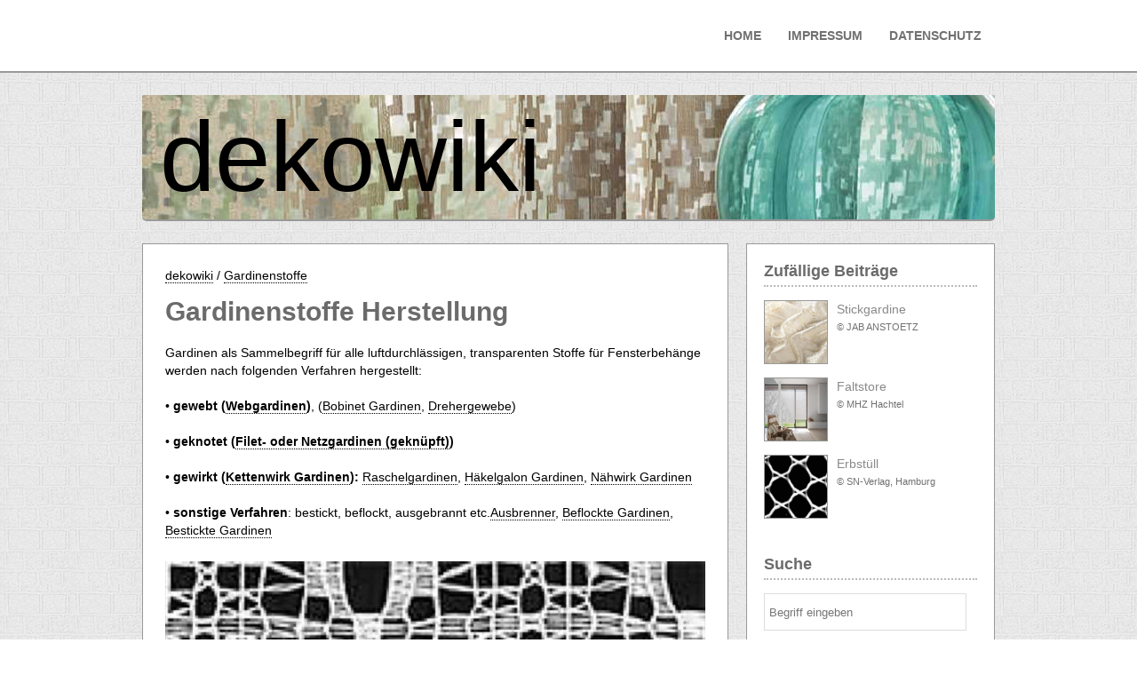

--- FILE ---
content_type: text/html; charset=UTF-8
request_url: https://www.dekowiki.de/begriff/2239/Gardinenstoffe%20Herstellung.html
body_size: 2735
content:
<!DOCTYPE html>
<html lang='de'>

	<head>
		<title>dekowiki - Gardinenstoffe Herstellung</title>
		<meta name='viewport' content='width=device-width, initial-scale=1.0' />
		<meta http-equiv='Content-Type' content='text/html; charset=utf-8' />
		<meta name='author' content='SN-Verlag, Hamburg' />
		<meta name='page-topic' content='Bildung' />
		<meta name='robots' content='index,follow' />
		<meta name='description' content='dekoWiki ist das Nachschlagewerk für
		Fachbegriffe aus dem Raumausstattungs- und Innendekorations-Bereich.' />
		<meta name='keywords' content='dekowiki, Gardinenstoffe Herstellung, Gardinenstoffe' />
		<link rel='apple-touch-icon' sizes='57x57' href='/bilder/icon/apple-icon-57x57.png'>
		<link rel='apple-touch-icon' sizes='60x60' href='/bilder/icon/apple-icon-60x60.png'>
		<link rel='apple-touch-icon' sizes='72x72' href='/bilder/icon/apple-icon-72x72.png'>
		<link rel='apple-touch-icon' sizes='76x76' href='/bilder/icon/apple-icon-76x76.png'>
		<link rel='apple-touch-icon' sizes='114x114' href='/bilder/icon/apple-icon-114x114.png'>
		<link rel='apple-touch-icon' sizes='120x120' href='/bilder/icon/apple-icon-120x120.png'>
		<link rel='apple-touch-icon' sizes='144x144' href='/bilder/icon/apple-icon-144x144.png'>
		<link rel='apple-touch-icon' sizes='152x152' href='/bilder/icon/apple-icon-152x152.png'>
		<link rel='apple-touch-icon' sizes='180x180' href='/bilder/icon/apple-icon-180x180.png'>
		<link rel='icon' type='image/png' sizes='192x192' href='/bilder/icon/android-icon-192x192.png'>
		<link rel='icon' type='image/png' sizes='32x32' href='/bilder/icon/favicon-32x32.png'>
		<link rel='icon' type='image/png' sizes='96x96' href='/bilder/icon/favicon-96x96.png'>
		<link rel='icon' type='image/png' sizes='16x16' href='/bilder/icon/favicon-16x16.png'>
		<link rel='manifest' href='/bilder/icon/manifest.json'>
		<meta name='msapplication-TileColor' content='#ffffff'>
		<meta name='msapplication-TileImage' content='/bilder/icon/ms-icon-144x144.png'>
		<meta name='theme-color' content='#ffffff'>		<link href='/css/style.css' rel='stylesheet' media='screen' />
		<link href='/css/responsive.css' rel='stylesheet' media='screen' />
		<link rel='canonical' href='http://www.dekowiki.de/begriff/2239/Gardinenstoffe+Herstellung.html' />
		<script type='text/javascript' src='/js/cookiehinweis.js'></script>
	</head>

	<body>
		<!--Matomo-->		<div class='fix header_area'>
			<div class='fix wrap header'>
				<div class='manu floatright'>
					<ul id='nav-top'>
						<li><a href='/willkommen.php'>Home</a></li>
						<li><a href='/impressum.php'>Impressum</a></li>
						<li><a href='/impressum.php#Datenschutz'>Datenschutz</a></li>
					</ul>
				</div>
			</div>
		</div>

		<div class='fix content_area'>
			<div class='fix top_add_bar toprandom4'>
				<a href='http://www.dekowiki.de'>dekowiki</a>
			</div>

			<div class="fix wrap content_wrapper">
				<div class="fix content">
					<div class=" main_content floatleft">
						<div class="single_page_content fix">

						<div><div class='breadcrumb'><a href='http://www.dekowiki.de'>dekowiki</a> / <a href='http://www.dekowiki.de/rubrik/Gardinenstoffe.html'>Gardinenstoffe</a></div><h1>Gardinenstoffe Herstellung</h1><br /><p>Gardinen als Sammelbegriff für alle luftdurchlässigen, transparenten Stoffe für Fensterbehänge werden nach folgenden Verfahren hergestellt:<br /><br />&bull;<B> gewebt (<a href='http://www.dekowiki.de/begriff/1753/Webgardinen.html' class='querverweis'>Webgardinen</a>)</B>, (<a href='http://www.dekowiki.de/begriff/148/Bobinet Gardinen.html' class='querverweis'>Bobinet Gardinen</a>, <a href='http://www.dekowiki.de/begriff/5324/Drehergewebe.html' class='querverweis'>Drehergewebe</a>)</B><br /><br />&bull;<B> geknotet (<a href='http://www.dekowiki.de/begriff/-5330/Filet- oder Netzgardinen (geknüpft).html' class='querverweis'>Filet- oder Netzgardinen (geknüpft)</a>)</B><br /><br />&bull;<B> gewirkt (<a href='http://www.dekowiki.de/begriff/6080/Kettenwirk Gardinen.html' class='querverweis'>Kettenwirk Gardinen</a>): </B><a href='http://www.dekowiki.de/begriff/5465/Raschelgardinen.html' class='querverweis'>Raschelgardinen</a>, <a href='http://www.dekowiki.de/begriff/3907/Häkelgalon Gardinen.html' class='querverweis'>Häkelgalon Gardinen</a>, <a href='http://www.dekowiki.de/begriff/5095/Nähwirk Gardinen.html' class='querverweis'>Nähwirk Gardinen</a><br /><br />&bull;<B> sonstige Verfahren</B>: bestickt, beflockt, ausgebrannt etc.<a href='http://www.dekowiki.de/begriff/5171/Ausbrenner.html' class='querverweis'>Ausbrenner</a>, <a href='http://www.dekowiki.de/begriff/1742/Beflockte Gardinen.html' class='querverweis'>Beflockte Gardinen</a>, <a href='http://www.dekowiki.de/begriff/1339/Bestickte Gardinen.html' class='querverweis'>Bestickte Gardinen</a></p><img src='/bilder/abbildungen/2239_01_large.jpg' class='single_feature_img' alt='Beispiel einer Wirkgardine, die auf einer Jacquard-Gardinen-Raschelmaschine gefertigt wurde. Deutlich erkennbar sind die vermaschten Fäden zu sehen.' title='Beispiel einer Wirkgardine, die auf einer Jacquard-Gardinen-Raschelmaschine gefertigt wurde. Deutlich erkennbar sind die vermaschten Fäden zu sehen.' /><div class='single_post_meta fix'>Beispiel einer Wirkgardine, die auf einer Jacquard-Gardinen-Raschelmaschine gefertigt wurde. Deutlich erkennbar sind die vermaschten Fäden zu sehen.<div class='floatright'><p>© Karl Mayer - Textilmaschinenfabrik, Obertshausen</p></div></div></div></div><div class='single_page_content listitem click' style='margin-top: 10px;'><a href='javascript: window.history.back()'><span></span></a>zurück</div>
					</div>

					<div class='fix sidebar floatright'>
						
						<div class="fix single_sidebar">
							<div class="popular_post fix">
								<h2>Zufällige Beiträge</h2>							
							
							<div class='fix single_popular' style='positon: absolute;'>
								<div class='random_image click'><a href='/begriff/0217/Stickgardine.html'><span></span></a><img src='/bilder/abbildungen/0217_01_small.jpg' alt='Stickgardine' title='Stickgardine'/></div><h2>Stickgardine</h2><p>© JAB ANSTOETZ</p></div><div class='fix single_popular' style='positon: absolute;'>
								<div class='random_image click'><a href='/begriff/3230/Faltstore.html'><span></span></a><img src='/bilder/abbildungen/3230_01_small.jpg' alt='Faltstore' title='Faltstore'/></div><h2>Faltstore</h2><p>© MHZ Hachtel</p></div><div class='fix single_popular' style='positon: absolute;'>
								<div class='random_image click'><a href='/begriff/5325/Erbst%C3%BCll.html'><span></span></a><img src='/bilder/abbildungen/5325_01_small.jpg' alt='Erbstüll' title='Erbstüll'/></div><h2>Erbstüll</h2><p>© SN-Verlag, Hamburg</p></div>							
							</div>
						</div>
						<div class="fix single_sidebar">
								<h2>Suche</h2>
								<form action="/liste.php" method="get">
									<input class="search" type="text" name="begriff" placeholder="Begriff eingeben"/>
								</form>
						</div>
						<div class="fix single_sidebar">
							<menu>
							<h2>Kategorien</h2>
							<a href="/rubrik/Dekorationsstoffe.html">Dekorationsstoffe</a>
							<a href="/rubrik/Möbelstoffe.html">Möbelstoffe</a>
							<a href="/rubrik/Dekotechnik.html">Dekotechnik</a>
							<a href="/rubrik/Gardinenstoffe.html">Gardinenstoffe</a>
							<a href="/rubrik/Posamenten.html">Posamenten</a>
							<a href="/rubrik/Innenliegender%20Sonnenschutz.html">Innenliegender Sonnenschutz</a>
							<a href="/rubrik/Au%C3%9Fenliegender%20Sonnenschutz.html">Außenliegender Sonnenschutz</a>
							<a href="/rubrik/Wandbekleidung.html">Wandbekleidung</a>
							</menu>
						</div>

					</div>
				</div>

			</div>

		</div>

		<div class='fix footer_area'>
			<div class='wrap'>
				<div class='fix copyright_text floatleft'>
					<p>&copy; 2026 SN-Verlag, Hamburg</p>
				</div>
				<div class='fix social_area floatright'>
					
					<div>
						<a href='http://www.facebook.com/sharer.php?u=http%3A%2F%2Fwww.dekowiki.de%2Fbegriff%2F2239%2FGardinenstoffe%2520Herstellung.html&amp;t=dekowiki+-+Gardinenstoffe+Herstellung' 
						rel='nofollow' target='_blank' title='Seite auf Facebook posten'>
							<span class='socialbookmarks' style='background-position:0px 0px;'></span>
						</a>

						<a href='http://twitter.com/home?status=dekowiki+-+Gardinenstoffe+Herstellung:%20http%3A%2F%2Fwww.dekowiki.de%2Fbegriff%2F2239%2FGardinenstoffe%2520Herstellung.html%20@dekoWiki' 
						rel='nofollow' target='_blank' title='Seite twittern'>
							<span class='socialbookmarks' style='background-position:-20px 0px;'></span>
						</a>

						<a href='https://plusone.google.com/_/+1/confirm?hl=de&amp;url=http://www.dekowiki.de/begriff/2239/Gardinenstoffe%20Herstellung.html' 
						rel='nofollow' target='_blank' title='Seite mit google+1 empfehlen'>
							<span class='socialbookmarks' style='background-position:-40px 0px;'></span>
						</a>

						<a href='mailto:?subject=www.dekowiki.de&amp;body=Interessanter%20Beitrag%20auf%20www.dekowiki.de:%0A%0Ahttp%3A%2F%2Fwww.dekowiki.de%2Fbegriff%2F2239%2FGardinenstoffe%2520Herstellung.html' 
						rel='nofollow' title='Seite per Email empfehlen'>
							<span class='socialbookmarks' style='background-position:-60px 0px;'></span>
						</a>

						<a href='' onclick='window.print();' rel='nofollow' target='_blank' title='Seite Drucken'>
							<span class='socialbookmarks' style='background-position:-80px 0px;'></span>
						</a>

						<a href='/inc/pdf.php?seriennummer=2239' rel='nofollow' target='_blank' title='Seite als PDF-Datei speichern'><span class='socialbookmarks' style='background-position:-100px 0px;'></span></a>					</div>

				</div>
			</div>
		</div>
		<script type='text/javascript' src='/js/selectnav.min.js'></script>
		<script type='text/javascript'>
			selectnav('nav-top', {
			  label: '-Navigation-',
			  nested: true,
			  indent: '-'
			});
			selectnav('nav-bottom', {
			  label: '-Navigation-',
			  nested: true,
			  indent: '-'
			});
		</script>
		<script src='http://code.jquery.com/jquery.js'></script>

	</body>
</html>


--- FILE ---
content_type: text/css
request_url: https://www.dekowiki.de/css/style.css
body_size: 2621
content:
/*
Template Name: Clean
Template URI: http://www.wpfreeware.com/clean/
Author: WpFreeware
Author URI: http://www.wpfreeware.com
Version: 1.0 
License: GPL
License URI: http://www.gnu.org/licenses/gpl-2.0.html
*/

* {
	margin: 0;
	padding: 0
}

body {
	font-family: san-serif, arial;
	font-size: 14px;
	line-height: 20px;
	background: #fff;
}

a {
	color: #000;
	text-decoration: none
}

a:hover,
a:focus,
a:active {
	text-decoration: none;
	outline: none;
}

.click a span {
	position: absolute; 
	width: 100%;
	height: 100%;
	top: 0;
	left: 0;
	z-index: 1;
	background-image: url('../bilder/css/empty.gif');
}

.click a.querverweis {
	text-decoration: none!important;
	border-bottom: 0px dotted #000;
}

input[type=text],
input[type=password],
textarea {
	border: 1px solid #ddd;
	padding: 5px;
	outline: none;
}

input[type=submit] h1,
h2,
h3,
h4,
h5,
h6 {
	font-weight: normal;
	margin: 0 0 15px;
}

img {
	max-width: 100%;
	height: auto
}

.random_image {
	position: relative; 
	width: 70px; 
	border: 1px solid #999; 
	display: flex; 
	justify-content: left; 
	align-items: center; 
	overflow: hidden; 
	float: left;
	margin-right: 10px;
}

.random_image img {
	flex-shrink: 0;
    min-width: 70px; 
    max-width: 70px;
    min-height: 70px;    
    max-height: 70px
}

.listimage {
	position: absolute;
	top: 5px;
	right: 5px; 
	width: 40px; 
	border: 1px solid #999; 
	display: flex; 
	justify-content: right; 
	align-items: center; 
	overflow: hidden; 
	margin-left: 20px;
}

.listimage img {
	flex-shrink: 0;
    min-width: 40px; 
    max-width: 40px;
    min-height: 31px;    
    max-height: 31px;
}

.alignleft {
	float: left;
	margin-left: 0px
}

.aligncenter {
	display: block;
	margin: 10px auto
}

.alignright {
	float: right;
	margin-left: 10px
}

.floatleft {
	float: left
}

.floatright {
	float: right
}

.wrap {
	width: 960px;
	display: block;
	margin: 0 auto
}

.fix {
	overflow: hidden
}

#selectnav1,
#selectnav2 {
	display: none;
}

.header_area {
	border-bottom: 2px solid #999999;
	min-height: 80px;
}

.header {}

.logo {
	display: none;
}

.logo h1 {
	color: #939393;
	font-weight: bold;
	font-size: 35px;
	margin-top: 23px;
	line-height: 33px;
}

.menu-wrap {}

.manu {
	margin-top: 20px;
}

.manu ul {
	list-style: none outside none;
	margin: 0;
	padding: 0;
}

.manu ul li {
	float: left;
}

.manu ul li a {
	color: #717171;
	display: block;
	padding: 10px 15px;
	text-transform: uppercase;
	font-weight: bold;
}

.content_area {
	background: url(../bilder/css/bg.png) repeat;
	padding-bottom: 20px;
}

.content_wrapper {}

.top_add_bar,
.bottom_add_bar {
	background: none repeat scroll 0 0 #FFFFFF;
	border-bottom: 2px solid #999999;
	border-radius: 0px 0px 5px 5px;
	height: 140px;
	margin: 25px auto;
	padding: 0px;
	width: 960px;
}

.toprandom1 {
	background: url(../bilder/header/header_0174_01_large.jpg) repeat;
}
.toprandom1 a {
	color: #fff!important;
	position: relative;
	top: 60px; left: 20px;
	font-size: 8em;
}
.toprandom2 {
	background: url(../bilder/header/header_2112_01_large.jpg) repeat;
}
.toprandom2 a {
	color: #fff!important;
	position: relative;
	top: 60px; left: 20px;
	font-size: 8em;
}
.toprandom3 {
	background: url(../bilder/header/header_5080_01_large.jpg) repeat;
}
.toprandom3 a {
	color: #fff!important;
	position: relative;
	top: 60px; left: 20px;
	font-size: 8em;
}
.toprandom4 {
	background: url(../bilder/header/header_5323_01_large.jpg) repeat;
}
.toprandom4 a {
	color: #000!important;
	position: relative;
	top: 60px; left: 20px;
	font-size: 8em;
}

.top_add_bar h1 {
	font-size: 1em;
}

.addbar_leaderborard {
	width: 728px;
	margin: 0 auto;
}

.addbar_ractangle {
	width: 300px;
	height: 280px;
}

.content {}

.main_content {
	margin-right: 20px;
	width: 660px;
}

.single_content_wrapper {
	margin-left: -15px;
}

.single_content {
	position: relative; 
	margin-bottom: 15px;
	margin-left: 15px;
	width: 322px;
}

.single_content:hover {
    box-shadow: 0 4px 8px 0 rgba(0, 0, 0, 0.2), 0 6px 20px 0 rgba(0, 0, 0, 0.19);
}

.single_content img {
	margin-bottom: -5px;
	border: 1px solid #999;
}

.single_content .author {
	color: #c4c4c4;
	font-size: 11px;
}

.single_content h1 {
	font-size: 18px;
	color: #6b6b6b;
	margin-top: 15px;
	margin-bottom: 5px;
}

.single_content p {
	color: #898989;
}

.listitem {
	position: relative; 
	margin-bottom: 10px;
}

.listitem:hover {
    box-shadow: 0 4px 8px 0 rgba(0, 0, 0, 0.2), 0 6px 20px 0 rgba(0, 0, 0, 0.19);
}

.bottomspace {
	margin-bottom: 10px;
}

.single_content_info {
	position: relative;
	background: none repeat scroll 0 0 #FFFFFF;
	padding: 10px;
	border: 1px solid #999;
	border-top: 0;
	height: 200px;
}

.single_content_info h2 {
	margin-top: 10px;
	color: #6b6b6b;
	font-weight: bold;
	font-size: 1.4em;
}

.post-meta {
	border-top: 1px dotted #999999;
	font-size: 11px;
	margin-top: 15px;
	padding: 15px 10px;
	position: absolute;	
	width: 100%;
    bottom: 0;
    left: 0px;
}

.sidebar {
	background: none repeat scroll 0 0 #FFFFFF;
	border: 1px solid #999999;
	padding: 19px;
	width: 240px;
}

.single_sidebar {
	margin-bottom: 25px;
	color: #898989;
}

.single_sidebar input {
	width: 90%;
}

.popular_post>h2,
.single_sidebar>h2 {
	border-bottom: 2px dotted #BABABA;
	color: #6b6b6b;
	font-size: 18px;
	font-weight: bold;
	line-height: 22px;
	padding-bottom: 5px;
}

.single_sidebar a {
	display: block;
	color: #898989;
}

.single_sidebar a:hover {
	text-decoration: underline;
}

.popular_post {}

.single_popular {
	margin-bottom: 15px;
}

.single_popular img {
	margin-right: 8px;
}

.single_popular h2 {
	color: #898989;
	font-size: 14px;
	margin-bottom: 0px;
}

.single_popular p {
	color: #717171;
	font-size: 11px;
}

.search {
	height: 30px;
	width: 80%;
}

.bottom_add_bar {}

.footer_area {
	padding: 30px 0;
}

.copyright_text {
	color: #898989;
	font-size: 12px;
}

.social_area {}

.social_area ul {
	margin: 0;
	padding: 0;
	list-style: none;
}

.social_area ul li {
	float: left
}

.social_area ul li a {
	display: block;
	margin-left: 6px;
	padding: 12px;
}

.social {
	position:relative;
	float:right;
	width:151px;
	height:27px;
	border:1px solid #C8C8C8;
	margin:0px 20px 0px 0px;
	padding-left:4px;
	border-radius:5px;  
	-moz-border-radius:5px; 
	-webkit-border-radius:5px; 
	background-color:#FFF;
	text-align:center;
	z-index:100;
	height:100%;
}

.socialbookmarks {
	position:relative;
	float:left;
	width:20px;height:20px;
	margin:4px 2px 4px 2px;
	background-image:url(/bilder/css/socialbookmarks_off.png);
}

.socialbookmarks:hover {
	background-image:url(/bilder/css/socialbookmarks_on.png);
}

.feed {
	background: url("../bilder/css/social.png") no-repeat scroll 0 0 rgba(0, 0, 0, 0);
}

.facebook {
	background: url("../bilder/css/social.png") no-repeat scroll -30px 0 rgba(0, 0, 0, 0);
}

.twitter {
	background: url("../bilder/css/social.png") no-repeat scroll -60px 0 rgba(0, 0, 0, 0);
}

.email {
	background: url("../bilder/css/social.png") no-repeat scroll -90px 0 rgba(0, 0, 0, 0);
}

.print {
	background: url("../bilder/css/social.png") no-repeat scroll -120px 0 rgba(0, 0, 0, 0);
}

.pin {
	background: url("../bilder/css/social.png") no-repeat scroll -150px 0 rgba(0, 0, 0, 0);
}

.tumblr {
	background: url("../bilder/css/social.png") no-repeat scroll -180px 0 rgba(0, 0, 0, 0);
}

/* single page style *********************************/

.single_page_content {
	background: none repeat scroll 0 0 #FFFFFF;
	border: 1px solid #999999;
	padding: 25px;
}

.single_page_content h1 {
	font-size: 30px;
	line-height: 32px;
	color: #6b6b6b;
	margin-top: 15px;
}

.single_page_content h2 {
	font-size: 21px;
}

.single_page_content h2,
.single_page_content h3,
.single_page_content h4,
.single_page_content h5,
.single_page_content h6 {
	color: #6b6b6b;
	font-weight: bold;
	margin-top: 10px;
	margin-bottom: 8px;
}

.single_page_content ul,
.single_page_content ol {
	margin: 10px 0px;
}

.single_page_content ul li,
.single_page_content ol li {
	font-style: italic;
	margin-left: 25px;
	padding: 5px 0;
}

.querverweis, .breadcrumb a {
	border-bottom: 1px dotted #000;
}

.single_page_content a.gray {
	background: none repeat scroll 0 0 #CCCCCC;
	color: #fff;
	display: inline-block;
	font-weight: bold;
	margin: 10px 0 10px 5px;
	padding: 8px 10px;
}

.single_page_content a.gray:hover {
	background: none repeat scroll 0 0 #999;
}

.single_post_meta {
	margin: -20px 0;
	padding: 5px 0;
}

.single_post_meta p {
	color: #C4C4C4;
	font-size: 11px;
}

.single_feature_img {
	margin: 25px 0px 15px 0px;
}

.related_post {
	padding: 15px 0;
	margin: 20px 0;
	border-top: 2px dotted #999;
	border-bottom: 2px dotted #999;
}

.related_post h2 {
	color: #6b6b6b;
	font-size: 17px;
}

.related_post_container {
	margin-left: -20px;
}

.single_related_post {
	margin-left: 20px;
	width: 188px;
}

.single_related_post img {}

.single_related_post h2 {
	color: #6B6B6B;
	font-size: 15px;
	margin-bottom: 2px;
}

.single_related_post p {
	font-size: 11px;
	color: #c4c4c4;
}

.google_map {
	background: none repeat scroll 0 0 #DDDDDD;
}

.contact_info {
	padding: 10px;
}

.contact_info p {
	color: #6B6B6B;
}

.contact_form {
	margin-top: 30px;
}

.contact_form p {
	margin-bottom: 10px;
}


/* contact form style */

.text {
	height: 30px;
	width: 60%;
	outline: 0;
}

.email {
	height: 30px;
	width: 60%;
	outline: 0;
}

.textarea {
	width: 100%;
	height: 170px;
	overflow: auto;
	outline: 0
}

.submit {
	background: none repeat scroll 0 0 #FFFFFF;
	border: 2px solid #999999;
	border-radius: 2px;
	color: #999999;
	font-size: 18px;
	font-weight: bold;
	height: 40px;
	width: 120px;
	cursor: pointer;
}

.submit:hover {
	background: #999;
	color: #fff;
}

blockquote {
	border-left: 5px solid #999999;
	margin: 15px 0 15px 25px;
	padding-bottom: 5px;
	padding-left: 10px;
	padding-top: 5px;
	background: #DBEAF9
}

.manu_area {
	margin: 20px 0;
}

.mainmenu {
	background: none repeat scroll 0 0 #FFFFFF;
	border-bottom: 2px solid #999999;
	border-radius: 0 0 5px 5px;
	height: 60px;
}

.mainmenu ul {
	margin: 0;
	padding: 0;
	list-style: none;
}

.mainmenu ul li {
	float: left;
	position: relative;
}

.mainmenu ul li a {
	color: #999999;
	display: block;
	font-size: 16px;
	padding: 20px;
}

.mainmenu ul li a:hover {
	background: #ddd;
}

.mainmenu ul li ul {
	left: -99999px;
	position: absolute;
	margin: 0;
	padding: 0;
	list-style: none;
	background: #fff;
}

.mainmenu ul li:hover ul {
	left: 0;
}

.mainmenu ul li ul li {
	width: 220px;
}

.mainmenu ul li ul li a:hover {
	background: #ddd;
}

.mainmenu ul li ul li a:hover {
	font-weight: bold;
}

.footer_top_area {
	padding: 20px 0px 5px;
}

.footer_top_container {
	margin-left: -25px;
}

.single_footer {
	margin-left: 25px;
	width: 300px;
	color: #898989
}

.footer_top {
	border-bottom: 1px solid #999999;
	padding-bottom: 15px;
}

.single_footer>h2 {
	border-bottom: 2px dotted #bababa;
	color: #6b6b6b;
	font-size: 17px;
	font-weight: bold;
	padding-bottom: 15px;
}

.single_footer .popular_post>h2 {
	padding-bottom: 15px;
}

.single_footer ul {}

.single_footer li {}

.single_footer li a {
	color: #898989;
}

.single_footer li a:hover {
	color: #000;
}

.pagination {
	margin: 15px 0;
}

.pagination a {
	background: none repeat scroll 0 0 #fff;
	display: inline-block;
	padding: 5px 10px;
	margin-right: 5px;
}
.pagination a.active {
	background: none repeat scroll 0 0 #c8c8c8;
	font-weight: bold;
	color:#fff;
}

.pagination a:hover {
    box-shadow: 0 4px 8px 0 rgba(0, 0, 0, 0.2), 0 6px 20px 0 rgba(0, 0, 0, 0.19);
}

#googleMap {
	width: 610px;
	height: 350px;
}

.more_post {
	background: none repeat scroll 0 0 #ddd;
	border-left: 5px solid #999;
	margin: 20px 10px 10px 0px;
}
.more_post p {
	padding: 5px 10px;
}
.more_post h2 {
	background: none repeat scroll 0 0 #f5f5f5;
	font-size: 16px;
	padding: 10px;
}

.more_post a {
}

.more_post a:Hover {
	text-decoration: underline;
}

--- FILE ---
content_type: text/css
request_url: https://www.dekowiki.de/css/responsive.css
body_size: 1151
content:
/*		Tablet Layout: 768px.
		Gutters: 24px.
		Outer margins: 28px.
		Inherits styles from: Default Layout.
-----------------------------------------------------------------
cols    1     2      3      4      5      6      7      8
px      68    160    252    344    436    528    620    712    */

@media only screen and (min-width: 768px) and (max-width: 991px) {
	.wrap {
		width: 712px;
		padding: 28px 28px 25px;
	}
	.menu-wrap {
		padding: 0 !important;
	}
	.addbar_leaderborard {
		width: 712px;
	}
	#selectnav1 {
		display: none;
	}
	#nav-top {
		display: block;
	}
	#nav-bottom {
		display: block;
	}
	/* Index page style */
	.mainmenu ul li a {
		font-size: 12px;
		padding: 10px;
	}
	.mainmenu {
		height: 40px;
	}
	.main_content {
		margin-right: 10px;
		width: 482px;
	}
	.sidebar {
		background: none repeat scroll 0 0 #ffffff;
		border: 1px solid #999999;
		padding: 19px;
		width: 180px;
	}
	.single_content {
		max-height: 420px;
		min-height: 420px;
		width: 233px;
	}
	.single_content_info {
		height: 251px;
	}
	.single_footer {
		width: 220px;
	}
	.footer_area {
		padding: 20px;
	}
	.manu_area {
		margin: 20px 0 0px;
	}
	/* single page style */
	.related_post_container {
		margin-left: -10px;
	}
	.single_related_post {
		margin-left: 10px;
		width: 136px;
	}
	#googleMap {
		height: 250px;
		width: 100%;
	}
}


/*		Mobile Layout: 320px.
		Gutters: 24px.
		Outer margins: 34px.
		Inherits styles from: Default Layout.
---------------------------------------------
cols    1     2      3
px      68    160    252    */

@media only screen and (max-width: 767px) {
	.wrap {
		width: 252px;
		padding: 38px 34px 30px;
	}
	#selectnav1,
	#selectnav2 {
		display: block;
	}
	#nav-top {
		display: none;
	}
	#nav-bottom {
		display: none;
	}
	/* index page style */
	.logo {
		float: none;
		margin-bottom: 8px;
		text-align: center;
	}
	.logo h1 {
		margin-top: 0px;
	}
	.manu {
		float: none;
		margin-top: 0;
	}
	.menu-wrap {
		padding: 0 !important;
		overflow: hidden;
	}
	#selectnav1 {
		display: block;
		margin: 0 auto;
		width: 150px;
		margin-top: 10px;
	}
	#selectnav2 {
		display: block;
		margin: 20px auto 0px;
		width: 200px;
	}
	.top_add_bar,
	.bottom_add_bar {
		display: none;
	}
	.main_content {
		float: none;
		margin-right: 0;
		width: 252px;
	}
	.single_content_wrapper {
		margin-left: 0;
	}
	.single_content {
		float: none;
		margin-left: 0;
		max-height: 405px!important;
		min-height: 405px!important;
		width: 252px;
	}
	.single_content_info {
		height: 224px;
	}
	.post-meta {
		margin-top: 5px;
		padding: 5px 5px;
		position: absolute;	
		width: 100%;
		bottom: 0;
		left: 0px;
	}
	.sidebar {
		float: none;
		width: 210px;
		margin: 15px auto 0;
	}
	.footer_top_container {
		margin-left: 0;
	}
	.single_footer {
		float: none;
		margin: 0 auto 15px;
		width: 250px;
	}
	.footer_area {
		padding: 10px;
	}
	.manu_area {
		margin: 20px 0 0px;
	}
	.copyright_text {
		color: #898989;
		float: none;
		font-size: 12px;
		margin-bottom: 10px;
		padding-left: 5px;
	}
	.social_area ul {
		text-align: center;
	}
	.social_area ul li {
		display: inline;
	}
	.social_area ul li a {
		display: inline-block;
		margin-left: 5px;
	}
	.social_area {
		float: none;
	}
	/* single page style */
	.related_post_container {
		margin-left: -10px;
	}
	.single_related_post {
		float: none;
		margin-bottom: 10px;
		margin-left: 10px;
		width: 252px;
	}
	.single_page_content h1 {
		font-size: 20px;
	}
	.single_post_meta p,
	.single_post_meta p a {
		color: #c4c4c4;
		font-size: 6px;
	}
	#googleMap {
		height: 180px;
		width: 100%;
	}
	.logo {
		display: inline;
	}
}


/*		Wide Mobile Layout: 480px.
		Gutters: 24px.
		Outer margins: 22px.
		Inherits styles from: Default Layout, Mobile Layout.
------------------------------------------------------------
cols    1     2      3      4      5
px      68    160    252    344    436    */

@media only screen and (min-width: 480px) and (max-width: 767px) {
	.wrap {
		width: 436px;
		padding: 36px 22px 38px;
	}
	#selectnav1,
	#selectnav2 {
		display: block;
	}
	#nav-top {
		display: none;
	}
	#nav-bottom {
		display: none;
	}
	/* index page style */
	.logo {
		float: none;
		margin-bottom: 8px;
		text-align: center;
	}
	.logo h1 {
		margin-top: 0px;
	}
	.manu {
		float: none;
		margin-top: 0;
	}
	.menu-wrap {
		padding: 0 !important;
		overflow: hidden;
	}
	#selectnav1 {
		display: block;
		margin: 10px auto;
		width: 150px;
	}
	#selectnav2 {
		display: block;
		margin: 20px auto 0px;
		width: 200px;
	}
	.top_add_bar,
	.bottom_add_bar {
		display: none;
	}
	.main_content {
		float: none;
		margin-right: 0;
		width: 436px;
	}
	.single_content_wrapper {
		margin-left: -15px;
	}
	.single_content {
		max-height: 400px;
		min-height: 400px;
		width: 210px;
		margin-left: 15px;
		float: left;
	}
	.single_content_info {
		height: 250px;
	}
	.sidebar {
		float: none;
		margin: 15px auto 0;
		width: 396px;
	}
	.footer_top_container {
		margin-left: -25px;
	}
	.single_footer {
		float: none;
		margin: 0 auto 15px;
		width: 300px;
	}
	.manu_area {
		margin: 20px 0 0px;
	}
	.copyright_text {
		float: left;
		font-size: 12px;
		margin-bottom: 0;
		padding-left: 0;
	}
	.social_area ul {
		text-align: center;
	}
	.social_area ul li {
		display: inline;
	}
	.social_area ul li a {
		display: inline-block;
		margin-left: 5px;
	}
	.social_area {
		float: right;
	}
	/* single page style */
	.related_post_container {
		margin-left: -10px;
	}
	.single_related_post {
		margin-left: 10px;
		width: 121px;
		margin-bottom: 10px;
		float: left;
	}
	#googleMap {
		height: 250px;
		width: 100%;
	}
}


/*	Retina media query.
	Overrides styles for devices with a 
	device-pixel-ratio of 2+, such as iPhone 4.
-----------------------------------------------    */

@media only screen and (-webkit-min-device-pixel-ratio: 2),
only screen and (min-device-pixel-ratio: 2) {
	body {}
}